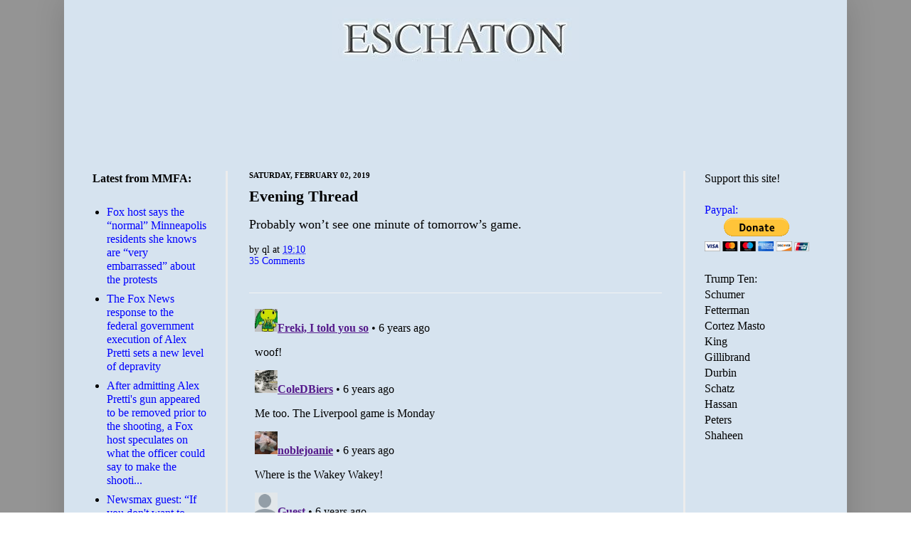

--- FILE ---
content_type: text/html; charset=utf-8
request_url: https://disqus.com/embed/comments/?base=default&f=eschaton&t_u=https%3A%2F%2Fwww.eschatonblog.com%2F2019%2F02%2Fevening-thread.html&t_d=Eschaton%3A%20Evening%20Thread&t_t=Eschaton%3A%20Evening%20Thread&s_o=default
body_size: 5886
content:
<!DOCTYPE html>

<html lang="en" dir="ltr" class="not-supported type-">

<head>
    <title>Disqus Comments</title>

    
    <meta name="viewport" content="width=device-width, initial-scale=1, maximum-scale=1, user-scalable=no">
    <meta http-equiv="X-UA-Compatible" content="IE=edge"/>

    <style>
        .alert--warning {
            border-radius: 3px;
            padding: 10px 15px;
            margin-bottom: 10px;
            background-color: #FFE070;
            color: #A47703;
        }

        .alert--warning a,
        .alert--warning a:hover,
        .alert--warning strong {
            color: #A47703;
            font-weight: bold;
        }

        .alert--error p,
        .alert--warning p {
            margin-top: 5px;
            margin-bottom: 5px;
        }
        
        </style>
    
    <style>
        
        html, body {
            overflow-y: auto;
            height: 100%;
        }
        

        #error {
            display: none;
        }

        .clearfix:after {
            content: "";
            display: block;
            height: 0;
            clear: both;
            visibility: hidden;
        }

        
    </style>

</head>
<body>
    

    
    <div id="error" class="alert--error">
        <p>We were unable to load Disqus. If you are a moderator please see our <a href="https://docs.disqus.com/help/83/"> troubleshooting guide</a>. </p>
    </div>

    
    <script type="text/json" id="disqus-forumData">{"session":{"canModerate":false,"audienceSyncVerified":false,"canReply":true,"mustVerify":false,"recaptchaPublicKey":"6LfHFZceAAAAAIuuLSZamKv3WEAGGTgqB_E7G7f3","mustVerifyEmail":false},"forum":{"aetBannerConfirmation":null,"founder":"81121","twitterName":"","commentsLinkOne":"1 Comment","guidelines":null,"disableDisqusBrandingOnPolls":false,"commentsLinkZero":"0 Comments","disableDisqusBranding":false,"id":"eschaton","createdAt":"2008-08-12T09:48:45.565880","category":"News","aetBannerEnabled":false,"aetBannerTitle":null,"raw_guidelines":null,"initialCommentCount":null,"votingType":null,"daysUnapproveNewUsers":null,"installCompleted":true,"moderatorBadgeText":"God","commentPolicyText":null,"aetEnabled":false,"channel":null,"sort":1,"description":null,"organizationHasBadges":true,"newPolicy":true,"raw_description":null,"customFont":null,"language":"en","adsReviewStatus":1,"commentsPlaceholderTextEmpty":null,"daysAlive":0,"forumCategory":{"date_added":"2016-01-28T01:54:31","id":7,"name":"News"},"linkColor":null,"colorScheme":"light","pk":"30712","commentsPlaceholderTextPopulated":null,"permissions":{},"commentPolicyLink":null,"aetBannerDescription":null,"favicon":{"permalink":"https://disqus.com/api/forums/favicons/eschaton.jpg","cache":"https://c.disquscdn.com/uploads/forums/30712/favicon.png"},"name":"Eschaton","commentsLinkMultiple":"{num} Comments","settings":{"threadRatingsEnabled":false,"adsDRNativeEnabled":false,"behindClickEnabled":false,"disable3rdPartyTrackers":false,"adsVideoEnabled":false,"adsProductVideoEnabled":false,"adsPositionBottomEnabled":false,"ssoRequired":false,"contextualAiPollsEnabled":false,"unapproveLinks":false,"adsPositionRecommendationsEnabled":false,"adsEnabled":false,"adsProductLinksThumbnailsEnabled":false,"hasCustomAvatar":false,"organicDiscoveryEnabled":false,"adsProductDisplayEnabled":false,"adsProductLinksEnabled":false,"audienceSyncEnabled":false,"threadReactionsEnabled":false,"linkAffiliationEnabled":false,"adsPositionAiPollsEnabled":false,"disableSocialShare":false,"adsPositionTopEnabled":false,"adsProductStoriesEnabled":false,"sidebarEnabled":false,"adultContent":false,"allowAnonVotes":false,"gifPickerEnabled":true,"mustVerify":true,"badgesEnabled":false,"mustVerifyEmail":true,"allowAnonPost":false,"unapproveNewUsersEnabled":false,"mediaembedEnabled":true,"aiPollsEnabled":false,"userIdentityDisabled":false,"adsPositionPollEnabled":false,"discoveryLocked":false,"validateAllPosts":false,"adsSettingsLocked":false,"isVIP":false,"adsPositionInthreadEnabled":false},"organizationId":23432,"typeface":"sans-serif","url":"http://www.eschatonblog.com","daysThreadAlive":0,"avatar":{"small":{"permalink":"https://disqus.com/api/forums/avatars/eschaton.jpg?size=32","cache":"//a.disquscdn.com/1768293611/images/noavatar32.png"},"large":{"permalink":"https://disqus.com/api/forums/avatars/eschaton.jpg?size=92","cache":"//a.disquscdn.com/1768293611/images/noavatar92.png"}},"signedUrl":"http://disq.us/?url=http%3A%2F%2Fwww.eschatonblog.com&key=--B75FcnszCStWIy-HQmRw"}}</script>

    <div id="postCompatContainer"><div class="comment__wrapper"><div class="comment__name clearfix"><img class="comment__avatar" src="https://c.disquscdn.com/uploads/users/819/7188/avatar92.jpg?1352300649" width="32" height="32" /><strong><a href="">Freki, I told you so</a></strong> &bull; 6 years ago
        </div><div class="comment__content"><p>woof!</p></div></div><div class="comment__wrapper"><div class="comment__name clearfix"><img class="comment__avatar" src="https://c.disquscdn.com/uploads/users/825/4751/avatar92.jpg?1756331732" width="32" height="32" /><strong><a href="">ColeDBiers</a></strong> &bull; 6 years ago
        </div><div class="comment__content"><p>Me too.  The Liverpool game is Monday</p></div></div><div class="comment__wrapper"><div class="comment__name clearfix"><img class="comment__avatar" src="https://c.disquscdn.com/uploads/users/820/8401/avatar92.jpg?1421237634" width="32" height="32" /><strong><a href="">noblejoanie</a></strong> &bull; 6 years ago
        </div><div class="comment__content"><p>Where is the Wakey Wakey!</p></div></div><div class="comment__wrapper"><div class="comment__name clearfix"><img class="comment__avatar" src="//a.disquscdn.com/1768293611/images/noavatar92.png" width="32" height="32" /><strong><a href="">Guest</a></strong> &bull; 6 years ago
        </div><div class="comment__content"><p>Lucky you.  Hoping we finish dinner before the worst of it.</p></div></div><div class="comment__wrapper"><div class="comment__name clearfix"><img class="comment__avatar" src="https://c.disquscdn.com/uploads/users/820/8401/avatar92.jpg?1421237634" width="32" height="32" /><strong><a href="">noblejoanie</a></strong> &bull; 6 years ago
        </div><div class="comment__content"><p>Warriors v Lakers tonight, if you want a good sporting event to watch</p></div></div><div class="comment__wrapper"><div class="comment__name clearfix"><img class="comment__avatar" src="https://c.disquscdn.com/uploads/users/821/6236/avatar92.jpg?1769346481" width="32" height="32" /><strong><a href="">stuckinlodi no more</a></strong> &bull; 6 years ago
        </div><div class="comment__content"><p>LeBron isn't gonna play. Network must be hopping mad:</p><p><a href="https://disq.us/url?url=https%3A%2F%2Ftwitter.com%2FNBCSWarriors%2Fstatus%2F1091852256738082816%3ApAyULtSYyoShlszLEe4APtNGDuA&amp;cuid=30712" rel="nofollow noopener" target="_blank" title="https://twitter.com/NBCSWarriors/status/1091852256738082816">https://twitter.com/NBCSWar...</a></p></div></div><div class="comment__wrapper"><div class="comment__name clearfix"><img class="comment__avatar" src="https://c.disquscdn.com/uploads/users/820/8401/avatar92.jpg?1421237634" width="32" height="32" /><strong><a href="">noblejoanie</a></strong> &bull; 6 years ago
        </div><div class="comment__content"><p>That's disappointing. He's incredible to watch. Of course I'm a fangirl of Steph's</p></div></div><div class="comment__wrapper"><div class="comment__name clearfix"><img class="comment__avatar" src="https://c.disquscdn.com/uploads/users/821/6236/avatar92.jpg?1769346481" width="32" height="32" /><strong><a href="">stuckinlodi no more</a></strong> &bull; 6 years ago
        </div><div class="comment__content"><p>Me too : )</p></div></div><div class="comment__wrapper"><div class="comment__name clearfix"><img class="comment__avatar" src="https://c.disquscdn.com/uploads/users/820/8401/avatar92.jpg?1421237634" width="32" height="32" /><strong><a href="">noblejoanie</a></strong> &bull; 6 years ago
        </div><div class="comment__content"><p>A kinesthetic genius. You see that in some athletes especially in the Olympics, a gift. They know where they are in space differently than mere mortals. Not that they don't work at it, develop it, but there is something really special at play with some of these athletes. Curry is one of them, IMHO</p></div></div><div class="comment__wrapper"><div class="comment__name clearfix"><img class="comment__avatar" src="//a.disquscdn.com/1768293611/images/noavatar92.png" width="32" height="32" /><strong><a href="">Guest</a></strong> &bull; 6 years ago
        </div><div class="comment__content"><p>So anyway, apparently Senators Kaine and Warner, and Rep. Bobby Scott called Northam after his press conference/debacle to urge him to resign.</p><p>Who else haven't we heard from?  The ghost of Robert E Lee?</p></div></div><div class="comment__wrapper"><div class="comment__name clearfix"><img class="comment__avatar" src="//a.disquscdn.com/1768293611/images/noavatar92.png" width="32" height="32" /><strong><a href="">Guest</a></strong> &bull; 6 years ago
        </div><div class="comment__content"><p><a href="https://disq.us/url?url=https%3A%2F%2Ftwitter.com%2Fmkraju%2Fstatus%2F1091845562222153730%3AJBnOnrGPLv0wtpGKH_whi8XzXTM&amp;cuid=30712" rel="nofollow noopener" target="_blank" title="https://twitter.com/mkraju/status/1091845562222153730">https://twitter.com/mkraju/...</a></p></div></div><div class="comment__wrapper"><div class="comment__name clearfix"><img class="comment__avatar" src="https://c.disquscdn.com/uploads/users/825/4751/avatar92.jpg?1756331732" width="32" height="32" /><strong><a href="">ColeDBiers</a></strong> &bull; 6 years ago
        </div><div class="comment__content"><p>Which was the general consensus here, yesterday.</p></div></div><div class="comment__wrapper"><div class="comment__name clearfix"><img class="comment__avatar" src="//a.disquscdn.com/1768293611/images/noavatar92.png" width="32" height="32" /><strong><a href="">Guest</a></strong> &bull; 6 years ago
        </div><div class="comment__content"><p>I understand the willingness of the highest ranking Democratic officials to give the governor a chance to either resign or make a compelling case for continuing in office.</p><p>We all saw how that turned out.  Probably not too many of us are surprised, except perhaps that it's taking so long.</p></div></div><div class="comment__wrapper"><div class="comment__name clearfix"><img class="comment__avatar" src="https://c.disquscdn.com/uploads/users/819/7188/avatar92.jpg?1352300649" width="32" height="32" /><strong><a href="">Freki, I told you so</a></strong> &bull; 6 years ago
        </div><div class="comment__content"><p><a href="https://disq.us/url?url=https%3A%2F%2Fpbs.twimg.com%2Fmedia%2FDizbC6XVsAEWcmK.jpg%3ANLEoqMPbToxTsP8F2TQ3uFHHlzQ&amp;cuid=30712" rel="nofollow noopener" target="_blank" title="https://pbs.twimg.com/media/DizbC6XVsAEWcmK.jpg">https://pbs.twimg.com/media...</a></p></div></div><div class="comment__wrapper"><div class="comment__name clearfix"><img class="comment__avatar" src="https://c.disquscdn.com/uploads/users/6/5351/avatar92.jpg?1769389207" width="32" height="32" /><strong><a href="">SufferinSuccotash</a></strong> &bull; 6 years ago
        </div><div class="comment__content"><p>From the If You think We've Got Problems Desk...<br><a href="http://disq.us/url?url=http%3A%2F%2Fcrookedtimber.org%2F2019%2F01%2F31%2Fleaving-do%2F%23more-45895%3ANp5PRsuVlEKk174f7Dwf4cLoyj4&amp;cuid=30712" rel="nofollow noopener" target="_blank" title="http://crookedtimber.org/2019/01/31/leaving-do/#more-45895">http://crookedtimber.org/20...</a></p></div></div><div class="comment__wrapper"><div class="comment__name clearfix"><img class="comment__avatar" src="//a.disquscdn.com/1768293611/images/noavatar92.png" width="32" height="32" /><strong><a href="">Guest</a></strong> &bull; 6 years ago
        </div><div class="comment__content"><p>It would not take very long odds to get me to place a bet on Northam running for statewide office as a Republican within the next few years.</p></div></div><div class="comment__wrapper"><div class="comment__name clearfix"><img class="comment__avatar" src="https://c.disquscdn.com/uploads/users/820/5530/avatar92.jpg?1722971239" width="32" height="32" /><strong><a href="">rm 2-limes Z List</a></strong> &bull; 6 years ago
        </div><div class="comment__content"><p>He's demonstrated his bona fides.</p></div></div><div class="comment__wrapper"><div class="comment__name clearfix"><img class="comment__avatar" src="//a.disquscdn.com/1768293611/images/noavatar92.png" width="32" height="32" /><strong><a href="">Guest</a></strong> &bull; 6 years ago
        </div><div class="comment__content"><p>He'll make just the sort of "victim" of political correctness they love.  And if anyone doubts that Ralph is shameless enough to do it, they need to pay closer attention.</p></div></div><div class="comment__wrapper"><div class="comment__name clearfix"><img class="comment__avatar" src="https://c.disquscdn.com/uploads/users/820/5530/avatar92.jpg?1722971239" width="32" height="32" /><strong><a href="">rm 2-limes Z List</a></strong> &bull; 6 years ago
        </div><div class="comment__content"><p>He's become a nuisance with this.  Just go already.  We have important shit to deal with.</p></div></div><div class="comment__wrapper"><div class="comment__name clearfix"><img class="comment__avatar" src="//a.disquscdn.com/1768293611/images/noavatar92.png" width="32" height="32" /><strong><a href="">Guest</a></strong> &bull; 6 years ago
        </div><div class="comment__content"><p>Here in VA we have a crucial election in 9 months.  He should have been gone... literally... yesterday.</p></div></div><div class="comment__wrapper"><div class="comment__name clearfix"><img class="comment__avatar" src="https://c.disquscdn.com/uploads/users/821/6236/avatar92.jpg?1769346481" width="32" height="32" /><strong><a href="">stuckinlodi no more</a></strong> &bull; 6 years ago
        </div><div class="comment__content"><p>Think on this one for a minute...</p><p><a href="https://disq.us/url?url=https%3A%2F%2Ftwitter.com%2FKokomothegreat%2Fstatus%2F1091525752246452225%3AfhmYmNgcb5VJP2L9mkueVN-ohAs&amp;cuid=30712" rel="nofollow noopener" target="_blank" title="https://twitter.com/Kokomothegreat/status/1091525752246452225">https://twitter.com/Kokomot...</a></p></div></div><div class="comment__wrapper"><div class="comment__name clearfix"><img class="comment__avatar" src="https://c.disquscdn.com/uploads/users/820/7213/avatar92.jpg?1318107901" width="32" height="32" /><strong><a href="">dmark</a></strong> &bull; 6 years ago
        </div><div class="comment__content"><p>It becomes increasingly obvious that Ben did brain surgery homework on himself.</p></div></div><div class="comment__wrapper"><div class="comment__name clearfix"><img class="comment__avatar" src="https://c.disquscdn.com/uploads/users/820/8401/avatar92.jpg?1421237634" width="32" height="32" /><strong><a href="">noblejoanie</a></strong> &bull; 6 years ago
        </div><div class="comment__content"><p>Recall how he missed his introduction at that sixteen person GOP debate, standing there like a stooge while was it Jeb beelined around and past him</p></div></div><div class="comment__wrapper"><div class="comment__name clearfix"><img class="comment__avatar" src="//a.disquscdn.com/1768293611/images/noavatar92.png" width="32" height="32" /><strong><a href="">sukabi</a></strong> &bull; 6 years ago
        </div><div class="comment__content"><p>Think he sniffed too much nitrous oxide...his brain ain't right.</p></div></div><div class="comment__wrapper"><div class="comment__name clearfix"><img class="comment__avatar" src="https://c.disquscdn.com/uploads/users/819/7188/avatar92.jpg?1352300649" width="32" height="32" /><strong><a href="">Freki, I told you so</a></strong> &bull; 6 years ago
        </div><div class="comment__content"><p>I killed it?</p></div></div><div class="comment__wrapper"><div class="comment__name clearfix"><img class="comment__avatar" src="https://c.disquscdn.com/uploads/users/825/4751/avatar92.jpg?1756331732" width="32" height="32" /><strong><a href="">ColeDBiers</a></strong> &bull; 6 years ago
        </div><div class="comment__content"><p><a href="https://disq.us/url?url=https%3A%2F%2Ftwitter.com%2Fellle_em%2Fstatus%2F1090699557061779461%3AopGkqEoX4bSul4vOtBpVGolum3s&amp;cuid=30712" rel="nofollow noopener" target="_blank" title="https://twitter.com/ellle_em/status/1090699557061779461">https://twitter.com/ellle_e...</a></p></div></div><div class="comment__wrapper"><div class="comment__name clearfix"><img class="comment__avatar" src="https://c.disquscdn.com/uploads/users/819/7188/avatar92.jpg?1352300649" width="32" height="32" /><strong><a href="">Freki, I told you so</a></strong> &bull; 6 years ago
        </div><div class="comment__content"><p>where's the Herdwick?</p></div></div><div class="comment__wrapper"><div class="comment__name clearfix"><img class="comment__avatar" src="//a.disquscdn.com/1768293611/images/noavatar92.png" width="32" height="32" /><strong><a href="">sukabi</a></strong> &bull; 6 years ago
        </div><div class="comment__content"><p>Saw that the other day...tday...those are some baawesome sheep</p></div></div><div class="comment__wrapper"><div class="comment__name clearfix"><img class="comment__avatar" src="https://c.disquscdn.com/uploads/users/825/4751/avatar92.jpg?1756331732" width="32" height="32" /><strong><a href="">ColeDBiers</a></strong> &bull; 6 years ago
        </div><div class="comment__content"><p>sadly, no</p><p><a href="https://disq.us/url?url=https%3A%2F%2Fwww.eschatonblog.com%2F2019%2F02%2F50-50.html%23disqus_thread%3AilTEAjPtdn4mSm8EW7b9L90nIlo&amp;cuid=30712" rel="nofollow noopener" target="_blank" title="https://www.eschatonblog.com/2019/02/50-50.html#disqus_thread">https://www.eschatonblog.co...</a></p></div></div><div class="comment__wrapper"><div class="comment__name clearfix"><img class="comment__avatar" src="https://c.disquscdn.com/uploads/users/263/9790/avatar92.jpg?1343242276" width="32" height="32" /><strong><a href="">TheBrett</a></strong> &bull; 6 years ago
        </div><div class="comment__content"><p>They release all the commercials on Youtube in advance now anyways, so if you don't care about the game you can just stream those on youtube while eating snacks.</p><p>I'm going to watch, partially because I enjoy making the snacks, partially because I am hoping to see a good game. I don't usually watch the regular season games anymore, just the playoffs.</p><p>EDIT: Also, I just read that Pew Social Trends polling on "Generation Z" - turns out they're basically the same as Millennials on social issues, except their Republicans are a little more progressive.</p><p>But that also reminded me of how much I <em>hate</em> these fake generation categories. They're too broad in scope of time - what type of generation category groups people who came of age in the late 1990s with those that came of age in the late 2010s? Or in the case of Boomers, those who were old enough to protest Vietnam with those who were listening to punk in the Age of Reagan?</p><p>Then again, I suppose the fact that Americans in their 20s and 30s have the same views as those in their teens suggests maybe they're not broad enough. Just call them the Under-Forties, the Middle-Aged, and the Over-Sixty-Fives.</p></div></div><div class="comment__wrapper"><div class="comment__name clearfix"><img class="comment__avatar" src="//a.disquscdn.com/1768293611/images/noavatar92.png" width="32" height="32" /><strong><a href="">chethardy</a></strong> &bull; 6 years ago
        </div><div class="comment__content"><p>They moved the goalposts on what counts as a Boomer.</p><p>  I remember when it ended in 1955 (which made some sense, since it would account for most all of the children of returning veterans) then somehow got extended to those born in 1964, a time when the birth rate was sharply dropping.</p></div></div><div class="comment__wrapper"><div class="comment__name clearfix"><img class="comment__avatar" src="https://c.disquscdn.com/uploads/users/25335/704/avatar92.jpg?1734576126" width="32" height="32" /><strong><a href="">Joan Dallis</a></strong> &bull; 6 years ago
        </div><div class="comment__content"><p>Pro football is all rigged, anyways. Has been for a long time.</p></div></div><div class="comment__wrapper"><div class="comment__name clearfix"><img class="comment__avatar" src="https://c.disquscdn.com/uploads/users/2178/1735/avatar92.jpg?1560588264" width="32" height="32" /><strong><a href="">kpinvt</a></strong> &bull; 6 years ago
        </div><div class="comment__content"><p>What game?</p></div></div><div class="comment__wrapper"><div class="comment__name clearfix"><img class="comment__avatar" src="//a.disquscdn.com/1768293611/images/noavatar92.png" width="32" height="32" /><strong><a href="">hollywood</a></strong> &bull; 6 years ago
        </div><div class="comment__content"><p>Your loss.  Go Rams.</p></div></div><div class="comment__wrapper"><div class="comment__name clearfix"><img class="comment__avatar" src="https://c.disquscdn.com/uploads/users/9286/2090/avatar92.jpg?1721137794" width="32" height="32" /><strong><a href="">Henk_sg</a></strong> &bull; 6 years ago
        </div><div class="comment__content"><p>Heretic! You owe it to the billions of tax dollars, 2 billion here in Minnesota alone, invested in this private business to watch the damn "big game!" And careful with that Superbowl shit, you'll get your ass sued.</p></div></div></div>


    <div id="fixed-content"></div>

    
        <script type="text/javascript">
          var embedv2assets = window.document.createElement('script');
          embedv2assets.src = 'https://c.disquscdn.com/embedv2/latest/embedv2.js';
          embedv2assets.async = true;

          window.document.body.appendChild(embedv2assets);
        </script>
    



    
</body>
</html>


--- FILE ---
content_type: text/html; charset=utf-8
request_url: https://www.google.com/recaptcha/api2/aframe
body_size: 268
content:
<!DOCTYPE HTML><html><head><meta http-equiv="content-type" content="text/html; charset=UTF-8"></head><body><script nonce="iJX3dQU2QfKnXWdBmuT9vQ">/** Anti-fraud and anti-abuse applications only. See google.com/recaptcha */ try{var clients={'sodar':'https://pagead2.googlesyndication.com/pagead/sodar?'};window.addEventListener("message",function(a){try{if(a.source===window.parent){var b=JSON.parse(a.data);var c=clients[b['id']];if(c){var d=document.createElement('img');d.src=c+b['params']+'&rc='+(localStorage.getItem("rc::a")?sessionStorage.getItem("rc::b"):"");window.document.body.appendChild(d);sessionStorage.setItem("rc::e",parseInt(sessionStorage.getItem("rc::e")||0)+1);localStorage.setItem("rc::h",'1769413749766');}}}catch(b){}});window.parent.postMessage("_grecaptcha_ready", "*");}catch(b){}</script></body></html>